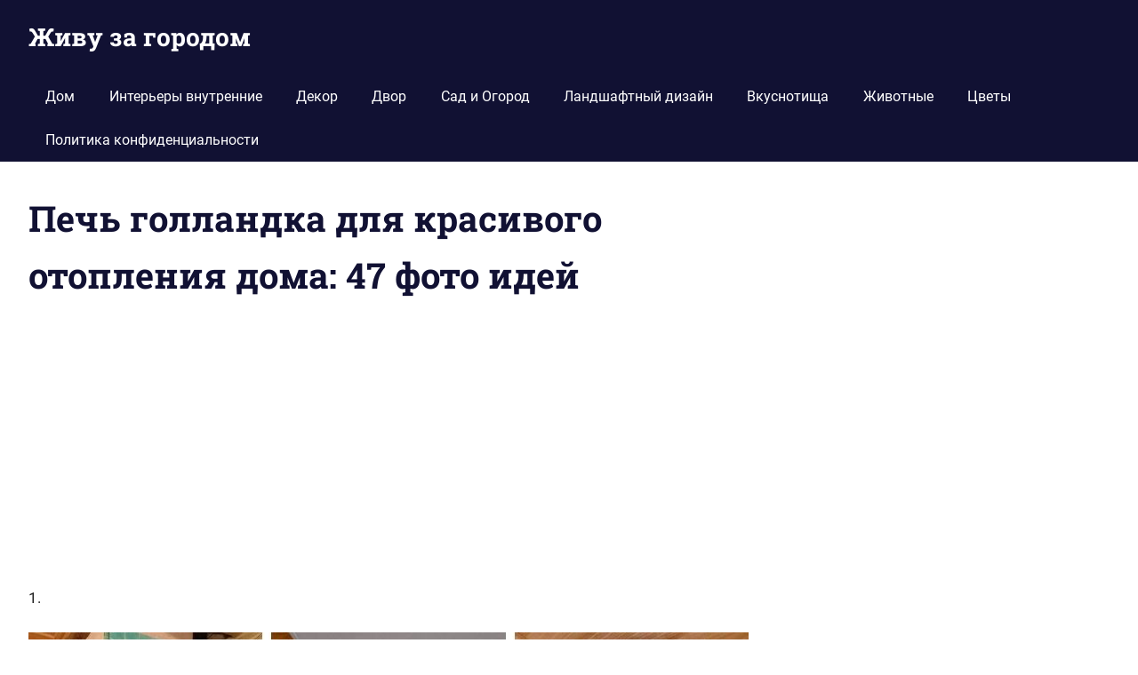

--- FILE ---
content_type: text/html; charset=UTF-8
request_url: https://bezgoroda.com/pech-gollandka-dlya-krasivogo-otopleniya-doma-47-foto-idej/
body_size: 12233
content:
<!DOCTYPE html>
<html dir="ltr" lang="ru-RU"
prefix="og: https://ogp.me/ns#" >
<head>
<meta charset="UTF-8">
<meta name="viewport" content="width=device-width, initial-scale=1">
<link rel="profile" href="http://gmpg.org/xfn/11">
<link rel="pingback" href="https://bezgoroda.com/xmlrpc.php">
<title>Печь голландка для красивого отопления дома: 47 фото идей | Живу за городом</title>
<!-- All in One SEO 4.3.0 - aioseo.com -->
<meta name="robots" content="max-snippet:-1, max-image-preview:large, max-video-preview:-1" />
<link rel="canonical" href="https://bezgoroda.com/pech-gollandka-dlya-krasivogo-otopleniya-doma-47-foto-idej/" />
<meta name="generator" content="All in One SEO (AIOSEO) 4.3.0 " />
<meta property="og:locale" content="ru_RU" />
<meta property="og:site_name" content="Живу за городом" />
<meta property="og:type" content="article" />
<meta property="og:title" content="Печь голландка для красивого отопления дома: 47 фото идей | Живу за городом" />
<meta property="og:url" content="https://bezgoroda.com/pech-gollandka-dlya-krasivogo-otopleniya-doma-47-foto-idej/" />
<meta property="og:image" content="https://bezgoroda.com//bgfiles/uploaded/2020/10/zhivu-za-gorodom-44-1.jpg" />
<meta property="og:image:secure_url" content="https://bezgoroda.com//bgfiles/uploaded/2020/10/zhivu-za-gorodom-44-1.jpg" />
<meta property="og:image:width" content="810" />
<meta property="og:image:height" content="450" />
<meta property="article:published_time" content="2020-10-27T20:43:38+00:00" />
<meta property="article:modified_time" content="2020-10-27T20:43:40+00:00" />
<meta name="twitter:card" content="summary" />
<meta name="twitter:title" content="Печь голландка для красивого отопления дома: 47 фото идей | Живу за городом" />
<meta name="twitter:image" content="https://bezgoroda.com//bgfiles/uploaded/2020/10/zhivu-za-gorodom-44-1.jpg" />
<script type="application/ld+json" class="aioseo-schema">
{"@context":"https:\/\/schema.org","@graph":[{"@type":"Article","@id":"https:\/\/bezgoroda.com\/pech-gollandka-dlya-krasivogo-otopleniya-doma-47-foto-idej\/#article","name":"\u041f\u0435\u0447\u044c \u0433\u043e\u043b\u043b\u0430\u043d\u0434\u043a\u0430 \u0434\u043b\u044f \u043a\u0440\u0430\u0441\u0438\u0432\u043e\u0433\u043e \u043e\u0442\u043e\u043f\u043b\u0435\u043d\u0438\u044f \u0434\u043e\u043c\u0430: 47 \u0444\u043e\u0442\u043e \u0438\u0434\u0435\u0439 | \u0416\u0438\u0432\u0443 \u0437\u0430 \u0433\u043e\u0440\u043e\u0434\u043e\u043c","headline":"\u041f\u0435\u0447\u044c \u0433\u043e\u043b\u043b\u0430\u043d\u0434\u043a\u0430 \u0434\u043b\u044f \u043a\u0440\u0430\u0441\u0438\u0432\u043e\u0433\u043e \u043e\u0442\u043e\u043f\u043b\u0435\u043d\u0438\u044f \u0434\u043e\u043c\u0430: 47 \u0444\u043e\u0442\u043e \u0438\u0434\u0435\u0439","author":{"@id":"https:\/\/bezgoroda.com\/author\/taksavgorode42\/#author"},"publisher":{"@id":"https:\/\/bezgoroda.com\/#organization"},"image":{"@type":"ImageObject","url":"https:\/\/bezgoroda.com\/\/bgfiles\/uploaded\/2020\/10\/zhivu-za-gorodom-44-1.jpg","width":810,"height":450},"datePublished":"2020-10-27T20:43:38+03:00","dateModified":"2020-10-27T20:43:40+03:00","inLanguage":"ru-RU","mainEntityOfPage":{"@id":"https:\/\/bezgoroda.com\/pech-gollandka-dlya-krasivogo-otopleniya-doma-47-foto-idej\/#webpage"},"isPartOf":{"@id":"https:\/\/bezgoroda.com\/pech-gollandka-dlya-krasivogo-otopleniya-doma-47-foto-idej\/#webpage"},"articleSection":"\u0414\u043e\u043c, \u0433\u043e\u043b\u043b\u0430\u043d\u0434\u043a\u0430, \u0434\u0440\u043e\u0432\u0430, \u0417\u0438\u043c\u0430, \u043e\u0433\u043e\u043d\u044c, \u043e\u0441\u0435\u043d\u044c, \u041e\u0442\u043e\u043f\u043b\u0435\u043d\u0438\u0435, \u043f\u0435\u0447\u043a\u0430, \u043f\u0435\u0447\u044c"},{"@type":"BreadcrumbList","@id":"https:\/\/bezgoroda.com\/pech-gollandka-dlya-krasivogo-otopleniya-doma-47-foto-idej\/#breadcrumblist","itemListElement":[{"@type":"ListItem","@id":"https:\/\/bezgoroda.com\/#listItem","position":1,"item":{"@type":"WebPage","@id":"https:\/\/bezgoroda.com\/","name":"\u0413\u043b\u0430\u0432\u043d\u0430\u044f","url":"https:\/\/bezgoroda.com\/"},"nextItem":"https:\/\/bezgoroda.com\/pech-gollandka-dlya-krasivogo-otopleniya-doma-47-foto-idej\/#listItem"},{"@type":"ListItem","@id":"https:\/\/bezgoroda.com\/pech-gollandka-dlya-krasivogo-otopleniya-doma-47-foto-idej\/#listItem","position":2,"item":{"@type":"WebPage","@id":"https:\/\/bezgoroda.com\/pech-gollandka-dlya-krasivogo-otopleniya-doma-47-foto-idej\/","name":"\u041f\u0435\u0447\u044c \u0433\u043e\u043b\u043b\u0430\u043d\u0434\u043a\u0430 \u0434\u043b\u044f \u043a\u0440\u0430\u0441\u0438\u0432\u043e\u0433\u043e \u043e\u0442\u043e\u043f\u043b\u0435\u043d\u0438\u044f \u0434\u043e\u043c\u0430: 47 \u0444\u043e\u0442\u043e \u0438\u0434\u0435\u0439","url":"https:\/\/bezgoroda.com\/pech-gollandka-dlya-krasivogo-otopleniya-doma-47-foto-idej\/"},"previousItem":"https:\/\/bezgoroda.com\/#listItem"}]},{"@type":"Organization","@id":"https:\/\/bezgoroda.com\/#organization","name":"\u0416\u0438\u0432\u0443 \u0437\u0430 \u0433\u043e\u0440\u043e\u0434\u043e\u043c","url":"https:\/\/bezgoroda.com\/"},{"@type":"Person","@id":"https:\/\/bezgoroda.com\/author\/taksavgorode42\/#author","url":"https:\/\/bezgoroda.com\/author\/taksavgorode42\/","name":"Noradog","image":{"@type":"ImageObject","@id":"https:\/\/bezgoroda.com\/pech-gollandka-dlya-krasivogo-otopleniya-doma-47-foto-idej\/#authorImage","url":"https:\/\/secure.gravatar.com\/avatar\/bb8a74a6ebd747930aef1fc46ab0b2cd?s=96&d=mm&r=g","width":96,"height":96,"caption":"Noradog"}},{"@type":"WebPage","@id":"https:\/\/bezgoroda.com\/pech-gollandka-dlya-krasivogo-otopleniya-doma-47-foto-idej\/#webpage","url":"https:\/\/bezgoroda.com\/pech-gollandka-dlya-krasivogo-otopleniya-doma-47-foto-idej\/","name":"\u041f\u0435\u0447\u044c \u0433\u043e\u043b\u043b\u0430\u043d\u0434\u043a\u0430 \u0434\u043b\u044f \u043a\u0440\u0430\u0441\u0438\u0432\u043e\u0433\u043e \u043e\u0442\u043e\u043f\u043b\u0435\u043d\u0438\u044f \u0434\u043e\u043c\u0430: 47 \u0444\u043e\u0442\u043e \u0438\u0434\u0435\u0439 | \u0416\u0438\u0432\u0443 \u0437\u0430 \u0433\u043e\u0440\u043e\u0434\u043e\u043c","inLanguage":"ru-RU","isPartOf":{"@id":"https:\/\/bezgoroda.com\/#website"},"breadcrumb":{"@id":"https:\/\/bezgoroda.com\/pech-gollandka-dlya-krasivogo-otopleniya-doma-47-foto-idej\/#breadcrumblist"},"author":{"@id":"https:\/\/bezgoroda.com\/author\/taksavgorode42\/#author"},"creator":{"@id":"https:\/\/bezgoroda.com\/author\/taksavgorode42\/#author"},"image":{"@type":"ImageObject","url":"https:\/\/bezgoroda.com\/\/bgfiles\/uploaded\/2020\/10\/zhivu-za-gorodom-44-1.jpg","@id":"https:\/\/bezgoroda.com\/#mainImage","width":810,"height":450},"primaryImageOfPage":{"@id":"https:\/\/bezgoroda.com\/pech-gollandka-dlya-krasivogo-otopleniya-doma-47-foto-idej\/#mainImage"},"datePublished":"2020-10-27T20:43:38+03:00","dateModified":"2020-10-27T20:43:40+03:00"},{"@type":"WebSite","@id":"https:\/\/bezgoroda.com\/#website","url":"https:\/\/bezgoroda.com\/","name":"\u0416\u0438\u0432\u0443 \u0437\u0430 \u0433\u043e\u0440\u043e\u0434\u043e\u043c","inLanguage":"ru-RU","publisher":{"@id":"https:\/\/bezgoroda.com\/#organization"}}]}
</script>
<script type="text/javascript" >
window.ga=window.ga||function(){(ga.q=ga.q||[]).push(arguments)};ga.l=+new Date;
ga('create', "UA-130943921-1", 'auto');
ga('send', 'pageview');
</script>
<script async src="https://www.google-analytics.com/analytics.js"></script>
<!-- All in One SEO -->
<link rel="amphtml" href="https://bezgoroda.com/pech-gollandka-dlya-krasivogo-otopleniya-doma-47-foto-idej/amp/" /><meta name="generator" content="AMP for WP 1.0.79"/><link rel='dns-prefetch' href='//platform-api.sharethis.com' />
<link rel="alternate" type="application/rss+xml" title="Живу за городом &raquo; Лента" href="https://bezgoroda.com/feed/" />
<link rel="alternate" type="application/rss+xml" title="Живу за городом &raquo; Лента комментариев" href="https://bezgoroda.com/comments/feed/" />
<link rel="alternate" type="application/rss+xml" title="Живу за городом &raquo; Лента комментариев к &laquo;Печь голландка для красивого отопления дома: 47 фото идей&raquo;" href="https://bezgoroda.com/pech-gollandka-dlya-krasivogo-otopleniya-doma-47-foto-idej/feed/" />
<!-- <link rel='stylesheet' id='gridbox-theme-fonts-css' href='https://bezgoroda.com/bgfiles/fonts/26e21c9ca299a63e56566bd6b2c392e9.css?ver=20201110' type='text/css' media='all' /> -->
<!-- <link rel='stylesheet' id='wp-block-library-css' href='https://bezgoroda.com/wp-includes/css/dist/block-library/style.min.css?ver=73020fc4e8daca42dd1076eb22131989' type='text/css' media='all' /> -->
<!-- <link rel='stylesheet' id='classic-theme-styles-css' href='https://bezgoroda.com/wp-includes/css/classic-themes.min.css?ver=1' type='text/css' media='all' /> -->
<link rel="stylesheet" type="text/css" href="//bezgoroda.com/bgfiles/cache/wpfc-minified/8k5nefxk/h9m6m.css" media="all"/>
<style id='global-styles-inline-css' type='text/css'>
body{--wp--preset--color--black: #000000;--wp--preset--color--cyan-bluish-gray: #abb8c3;--wp--preset--color--white: #ffffff;--wp--preset--color--pale-pink: #f78da7;--wp--preset--color--vivid-red: #cf2e2e;--wp--preset--color--luminous-vivid-orange: #ff6900;--wp--preset--color--luminous-vivid-amber: #fcb900;--wp--preset--color--light-green-cyan: #7bdcb5;--wp--preset--color--vivid-green-cyan: #00d084;--wp--preset--color--pale-cyan-blue: #8ed1fc;--wp--preset--color--vivid-cyan-blue: #0693e3;--wp--preset--color--vivid-purple: #9b51e0;--wp--preset--color--primary: #4477aa;--wp--preset--color--secondary: #114477;--wp--preset--color--tertiary: #111133;--wp--preset--color--accent: #117744;--wp--preset--color--highlight: #aa445e;--wp--preset--color--light-gray: #dddddd;--wp--preset--color--gray: #999999;--wp--preset--color--dark-gray: #222222;--wp--preset--gradient--vivid-cyan-blue-to-vivid-purple: linear-gradient(135deg,rgba(6,147,227,1) 0%,rgb(155,81,224) 100%);--wp--preset--gradient--light-green-cyan-to-vivid-green-cyan: linear-gradient(135deg,rgb(122,220,180) 0%,rgb(0,208,130) 100%);--wp--preset--gradient--luminous-vivid-amber-to-luminous-vivid-orange: linear-gradient(135deg,rgba(252,185,0,1) 0%,rgba(255,105,0,1) 100%);--wp--preset--gradient--luminous-vivid-orange-to-vivid-red: linear-gradient(135deg,rgba(255,105,0,1) 0%,rgb(207,46,46) 100%);--wp--preset--gradient--very-light-gray-to-cyan-bluish-gray: linear-gradient(135deg,rgb(238,238,238) 0%,rgb(169,184,195) 100%);--wp--preset--gradient--cool-to-warm-spectrum: linear-gradient(135deg,rgb(74,234,220) 0%,rgb(151,120,209) 20%,rgb(207,42,186) 40%,rgb(238,44,130) 60%,rgb(251,105,98) 80%,rgb(254,248,76) 100%);--wp--preset--gradient--blush-light-purple: linear-gradient(135deg,rgb(255,206,236) 0%,rgb(152,150,240) 100%);--wp--preset--gradient--blush-bordeaux: linear-gradient(135deg,rgb(254,205,165) 0%,rgb(254,45,45) 50%,rgb(107,0,62) 100%);--wp--preset--gradient--luminous-dusk: linear-gradient(135deg,rgb(255,203,112) 0%,rgb(199,81,192) 50%,rgb(65,88,208) 100%);--wp--preset--gradient--pale-ocean: linear-gradient(135deg,rgb(255,245,203) 0%,rgb(182,227,212) 50%,rgb(51,167,181) 100%);--wp--preset--gradient--electric-grass: linear-gradient(135deg,rgb(202,248,128) 0%,rgb(113,206,126) 100%);--wp--preset--gradient--midnight: linear-gradient(135deg,rgb(2,3,129) 0%,rgb(40,116,252) 100%);--wp--preset--duotone--dark-grayscale: url('#wp-duotone-dark-grayscale');--wp--preset--duotone--grayscale: url('#wp-duotone-grayscale');--wp--preset--duotone--purple-yellow: url('#wp-duotone-purple-yellow');--wp--preset--duotone--blue-red: url('#wp-duotone-blue-red');--wp--preset--duotone--midnight: url('#wp-duotone-midnight');--wp--preset--duotone--magenta-yellow: url('#wp-duotone-magenta-yellow');--wp--preset--duotone--purple-green: url('#wp-duotone-purple-green');--wp--preset--duotone--blue-orange: url('#wp-duotone-blue-orange');--wp--preset--font-size--small: 13px;--wp--preset--font-size--medium: 20px;--wp--preset--font-size--large: 36px;--wp--preset--font-size--x-large: 42px;--wp--preset--spacing--20: 0.44rem;--wp--preset--spacing--30: 0.67rem;--wp--preset--spacing--40: 1rem;--wp--preset--spacing--50: 1.5rem;--wp--preset--spacing--60: 2.25rem;--wp--preset--spacing--70: 3.38rem;--wp--preset--spacing--80: 5.06rem;}:where(.is-layout-flex){gap: 0.5em;}body .is-layout-flow > .alignleft{float: left;margin-inline-start: 0;margin-inline-end: 2em;}body .is-layout-flow > .alignright{float: right;margin-inline-start: 2em;margin-inline-end: 0;}body .is-layout-flow > .aligncenter{margin-left: auto !important;margin-right: auto !important;}body .is-layout-constrained > .alignleft{float: left;margin-inline-start: 0;margin-inline-end: 2em;}body .is-layout-constrained > .alignright{float: right;margin-inline-start: 2em;margin-inline-end: 0;}body .is-layout-constrained > .aligncenter{margin-left: auto !important;margin-right: auto !important;}body .is-layout-constrained > :where(:not(.alignleft):not(.alignright):not(.alignfull)){max-width: var(--wp--style--global--content-size);margin-left: auto !important;margin-right: auto !important;}body .is-layout-constrained > .alignwide{max-width: var(--wp--style--global--wide-size);}body .is-layout-flex{display: flex;}body .is-layout-flex{flex-wrap: wrap;align-items: center;}body .is-layout-flex > *{margin: 0;}:where(.wp-block-columns.is-layout-flex){gap: 2em;}.has-black-color{color: var(--wp--preset--color--black) !important;}.has-cyan-bluish-gray-color{color: var(--wp--preset--color--cyan-bluish-gray) !important;}.has-white-color{color: var(--wp--preset--color--white) !important;}.has-pale-pink-color{color: var(--wp--preset--color--pale-pink) !important;}.has-vivid-red-color{color: var(--wp--preset--color--vivid-red) !important;}.has-luminous-vivid-orange-color{color: var(--wp--preset--color--luminous-vivid-orange) !important;}.has-luminous-vivid-amber-color{color: var(--wp--preset--color--luminous-vivid-amber) !important;}.has-light-green-cyan-color{color: var(--wp--preset--color--light-green-cyan) !important;}.has-vivid-green-cyan-color{color: var(--wp--preset--color--vivid-green-cyan) !important;}.has-pale-cyan-blue-color{color: var(--wp--preset--color--pale-cyan-blue) !important;}.has-vivid-cyan-blue-color{color: var(--wp--preset--color--vivid-cyan-blue) !important;}.has-vivid-purple-color{color: var(--wp--preset--color--vivid-purple) !important;}.has-black-background-color{background-color: var(--wp--preset--color--black) !important;}.has-cyan-bluish-gray-background-color{background-color: var(--wp--preset--color--cyan-bluish-gray) !important;}.has-white-background-color{background-color: var(--wp--preset--color--white) !important;}.has-pale-pink-background-color{background-color: var(--wp--preset--color--pale-pink) !important;}.has-vivid-red-background-color{background-color: var(--wp--preset--color--vivid-red) !important;}.has-luminous-vivid-orange-background-color{background-color: var(--wp--preset--color--luminous-vivid-orange) !important;}.has-luminous-vivid-amber-background-color{background-color: var(--wp--preset--color--luminous-vivid-amber) !important;}.has-light-green-cyan-background-color{background-color: var(--wp--preset--color--light-green-cyan) !important;}.has-vivid-green-cyan-background-color{background-color: var(--wp--preset--color--vivid-green-cyan) !important;}.has-pale-cyan-blue-background-color{background-color: var(--wp--preset--color--pale-cyan-blue) !important;}.has-vivid-cyan-blue-background-color{background-color: var(--wp--preset--color--vivid-cyan-blue) !important;}.has-vivid-purple-background-color{background-color: var(--wp--preset--color--vivid-purple) !important;}.has-black-border-color{border-color: var(--wp--preset--color--black) !important;}.has-cyan-bluish-gray-border-color{border-color: var(--wp--preset--color--cyan-bluish-gray) !important;}.has-white-border-color{border-color: var(--wp--preset--color--white) !important;}.has-pale-pink-border-color{border-color: var(--wp--preset--color--pale-pink) !important;}.has-vivid-red-border-color{border-color: var(--wp--preset--color--vivid-red) !important;}.has-luminous-vivid-orange-border-color{border-color: var(--wp--preset--color--luminous-vivid-orange) !important;}.has-luminous-vivid-amber-border-color{border-color: var(--wp--preset--color--luminous-vivid-amber) !important;}.has-light-green-cyan-border-color{border-color: var(--wp--preset--color--light-green-cyan) !important;}.has-vivid-green-cyan-border-color{border-color: var(--wp--preset--color--vivid-green-cyan) !important;}.has-pale-cyan-blue-border-color{border-color: var(--wp--preset--color--pale-cyan-blue) !important;}.has-vivid-cyan-blue-border-color{border-color: var(--wp--preset--color--vivid-cyan-blue) !important;}.has-vivid-purple-border-color{border-color: var(--wp--preset--color--vivid-purple) !important;}.has-vivid-cyan-blue-to-vivid-purple-gradient-background{background: var(--wp--preset--gradient--vivid-cyan-blue-to-vivid-purple) !important;}.has-light-green-cyan-to-vivid-green-cyan-gradient-background{background: var(--wp--preset--gradient--light-green-cyan-to-vivid-green-cyan) !important;}.has-luminous-vivid-amber-to-luminous-vivid-orange-gradient-background{background: var(--wp--preset--gradient--luminous-vivid-amber-to-luminous-vivid-orange) !important;}.has-luminous-vivid-orange-to-vivid-red-gradient-background{background: var(--wp--preset--gradient--luminous-vivid-orange-to-vivid-red) !important;}.has-very-light-gray-to-cyan-bluish-gray-gradient-background{background: var(--wp--preset--gradient--very-light-gray-to-cyan-bluish-gray) !important;}.has-cool-to-warm-spectrum-gradient-background{background: var(--wp--preset--gradient--cool-to-warm-spectrum) !important;}.has-blush-light-purple-gradient-background{background: var(--wp--preset--gradient--blush-light-purple) !important;}.has-blush-bordeaux-gradient-background{background: var(--wp--preset--gradient--blush-bordeaux) !important;}.has-luminous-dusk-gradient-background{background: var(--wp--preset--gradient--luminous-dusk) !important;}.has-pale-ocean-gradient-background{background: var(--wp--preset--gradient--pale-ocean) !important;}.has-electric-grass-gradient-background{background: var(--wp--preset--gradient--electric-grass) !important;}.has-midnight-gradient-background{background: var(--wp--preset--gradient--midnight) !important;}.has-small-font-size{font-size: var(--wp--preset--font-size--small) !important;}.has-medium-font-size{font-size: var(--wp--preset--font-size--medium) !important;}.has-large-font-size{font-size: var(--wp--preset--font-size--large) !important;}.has-x-large-font-size{font-size: var(--wp--preset--font-size--x-large) !important;}
.wp-block-navigation a:where(:not(.wp-element-button)){color: inherit;}
:where(.wp-block-columns.is-layout-flex){gap: 2em;}
.wp-block-pullquote{font-size: 1.5em;line-height: 1.6;}
</style>
<!-- <link rel='stylesheet' id='share-this-share-buttons-sticky-css' href='https://bezgoroda.com/bgfiles/addons/sharethis-share-buttons/css/mu-style.css?ver=1670923499' type='text/css' media='all' /> -->
<!-- <link rel='stylesheet' id='gridbox-stylesheet-css' href='https://bezgoroda.com/bgfiles/themes/gridbox/style.css?ver=2.3.9' type='text/css' media='all' /> -->
<!-- <link rel='stylesheet' id='gridbox-safari-flexbox-fixes-css' href='https://bezgoroda.com/bgfiles/themes/gridbox/assets/css/safari-flexbox-fixes.css?ver=20200420' type='text/css' media='all' /> -->
<link rel="stylesheet" type="text/css" href="//bezgoroda.com/bgfiles/cache/wpfc-minified/d4x2dt7a/h9m6m.css" media="all"/>
<script type='text/javascript' src='//platform-api.sharethis.com/js/sharethis.js?ver=2.1.6#property=60b65345ac473600129fbc64&#038;product=gdpr-buttons&#038;source=sharethis-share-buttons-wordpress' id='share-this-share-buttons-mu-js'></script>
<!--[if lt IE 9]>
<script type='text/javascript' src='https://bezgoroda.com/bgfiles/themes/gridbox/assets/js/html5shiv.min.js?ver=3.7.3' id='html5shiv-js'></script>
<![endif]-->
<script src='//bezgoroda.com/bgfiles/cache/wpfc-minified/l1z1wfl5/hdkeh.js' type="text/javascript"></script>
<!-- <script type='text/javascript' src='https://bezgoroda.com/bgfiles/themes/gridbox/assets/js/svgxuse.min.js?ver=1.2.6' id='svgxuse-js'></script> -->
<link rel="https://api.w.org/" href="https://bezgoroda.com/wp-json/" /><link rel="alternate" type="application/json" href="https://bezgoroda.com/wp-json/wp/v2/posts/83962" /><link rel="EditURI" type="application/rsd+xml" title="RSD" href="https://bezgoroda.com/xmlrpc.php?rsd" />
<link rel="wlwmanifest" type="application/wlwmanifest+xml" href="https://bezgoroda.com/wp-includes/wlwmanifest.xml" />
<link rel='shortlink' href='https://bezgoroda.com/?p=83962' />
<link rel="alternate" type="application/json+oembed" href="https://bezgoroda.com/wp-json/oembed/1.0/embed?url=https%3A%2F%2Fbezgoroda.com%2Fpech-gollandka-dlya-krasivogo-otopleniya-doma-47-foto-idej%2F" />
<link rel="alternate" type="text/xml+oembed" href="https://bezgoroda.com/wp-json/oembed/1.0/embed?url=https%3A%2F%2Fbezgoroda.com%2Fpech-gollandka-dlya-krasivogo-otopleniya-doma-47-foto-idej%2F&#038;format=xml" />
<!-- Related Posts for WP Premium CSS -->
<style type='text/css'>
.rp4wp-related-posts { width:100%; overflow:hidden;}ul.rp4wp-posts-list {width:100%; margin:0 !important; padding:0 !important; list-style:none !important; float:left;}ul.rp4wp-posts-list .rp4wp-col {width:100% !important;margin-bottom:30px !important;list-style:none !important;box-sizing:border-box;overflow:hidden;float:left;}.rp4wp_component_wrapper {width:100% !important;float:left;}.rp4wp_component {width:100% !important;padding:0 0 5% !important;box-sizing:border-box;float:left;overflow:hidden !important;}.rp4wp_component a {border:0 !important;}.rp4wp_component_image a {display:block; height:100% !important;} .rp4wp_component_image img {width:100% !important;height:100% !important;}.rp4wp_component_title a {text-decoration:none !important; font-weight:bold; border:0 !important;}@media (min-width: 768px) {ul.rp4wp-posts-list .rp4wp-col {width:34.333333333333% !important;height:325px !important;padding:0 2% !important;}ul.rp4wp-posts-list .rp4wp-col-first {width:32.333333333333% !important;padding-left:0 !important;padding-right:2% !important;}ul.rp4wp-posts-list .rp4wp-col-last {width:32.333333333333% !important;padding-right:0 !important;padding-left:2% !important;}.rp4wp_component_wrapper {width:50% !important;}.rp4wp_component_wrapper_left {padding-right:5% !important;}.rp4wp_component_wrapper_right {padding-left:5% !important;}}.rp4wp_component_2{height:40% !important;}.rp4wp_component_3{height:40% !important;}
</style>
</head>
<body class="post-template-default single single-post postid-83962 single-format-standard wp-embed-responsive post-layout-three-columns post-layout-columns author-hidden categories-hidden">
<svg xmlns="http://www.w3.org/2000/svg" viewBox="0 0 0 0" width="0" height="0" focusable="false" role="none" style="visibility: hidden; position: absolute; left: -9999px; overflow: hidden;" ><defs><filter id="wp-duotone-dark-grayscale"><feColorMatrix color-interpolation-filters="sRGB" type="matrix" values=" .299 .587 .114 0 0 .299 .587 .114 0 0 .299 .587 .114 0 0 .299 .587 .114 0 0 " /><feComponentTransfer color-interpolation-filters="sRGB" ><feFuncR type="table" tableValues="0 0.49803921568627" /><feFuncG type="table" tableValues="0 0.49803921568627" /><feFuncB type="table" tableValues="0 0.49803921568627" /><feFuncA type="table" tableValues="1 1" /></feComponentTransfer><feComposite in2="SourceGraphic" operator="in" /></filter></defs></svg><svg xmlns="http://www.w3.org/2000/svg" viewBox="0 0 0 0" width="0" height="0" focusable="false" role="none" style="visibility: hidden; position: absolute; left: -9999px; overflow: hidden;" ><defs><filter id="wp-duotone-grayscale"><feColorMatrix color-interpolation-filters="sRGB" type="matrix" values=" .299 .587 .114 0 0 .299 .587 .114 0 0 .299 .587 .114 0 0 .299 .587 .114 0 0 " /><feComponentTransfer color-interpolation-filters="sRGB" ><feFuncR type="table" tableValues="0 1" /><feFuncG type="table" tableValues="0 1" /><feFuncB type="table" tableValues="0 1" /><feFuncA type="table" tableValues="1 1" /></feComponentTransfer><feComposite in2="SourceGraphic" operator="in" /></filter></defs></svg><svg xmlns="http://www.w3.org/2000/svg" viewBox="0 0 0 0" width="0" height="0" focusable="false" role="none" style="visibility: hidden; position: absolute; left: -9999px; overflow: hidden;" ><defs><filter id="wp-duotone-purple-yellow"><feColorMatrix color-interpolation-filters="sRGB" type="matrix" values=" .299 .587 .114 0 0 .299 .587 .114 0 0 .299 .587 .114 0 0 .299 .587 .114 0 0 " /><feComponentTransfer color-interpolation-filters="sRGB" ><feFuncR type="table" tableValues="0.54901960784314 0.98823529411765" /><feFuncG type="table" tableValues="0 1" /><feFuncB type="table" tableValues="0.71764705882353 0.25490196078431" /><feFuncA type="table" tableValues="1 1" /></feComponentTransfer><feComposite in2="SourceGraphic" operator="in" /></filter></defs></svg><svg xmlns="http://www.w3.org/2000/svg" viewBox="0 0 0 0" width="0" height="0" focusable="false" role="none" style="visibility: hidden; position: absolute; left: -9999px; overflow: hidden;" ><defs><filter id="wp-duotone-blue-red"><feColorMatrix color-interpolation-filters="sRGB" type="matrix" values=" .299 .587 .114 0 0 .299 .587 .114 0 0 .299 .587 .114 0 0 .299 .587 .114 0 0 " /><feComponentTransfer color-interpolation-filters="sRGB" ><feFuncR type="table" tableValues="0 1" /><feFuncG type="table" tableValues="0 0.27843137254902" /><feFuncB type="table" tableValues="0.5921568627451 0.27843137254902" /><feFuncA type="table" tableValues="1 1" /></feComponentTransfer><feComposite in2="SourceGraphic" operator="in" /></filter></defs></svg><svg xmlns="http://www.w3.org/2000/svg" viewBox="0 0 0 0" width="0" height="0" focusable="false" role="none" style="visibility: hidden; position: absolute; left: -9999px; overflow: hidden;" ><defs><filter id="wp-duotone-midnight"><feColorMatrix color-interpolation-filters="sRGB" type="matrix" values=" .299 .587 .114 0 0 .299 .587 .114 0 0 .299 .587 .114 0 0 .299 .587 .114 0 0 " /><feComponentTransfer color-interpolation-filters="sRGB" ><feFuncR type="table" tableValues="0 0" /><feFuncG type="table" tableValues="0 0.64705882352941" /><feFuncB type="table" tableValues="0 1" /><feFuncA type="table" tableValues="1 1" /></feComponentTransfer><feComposite in2="SourceGraphic" operator="in" /></filter></defs></svg><svg xmlns="http://www.w3.org/2000/svg" viewBox="0 0 0 0" width="0" height="0" focusable="false" role="none" style="visibility: hidden; position: absolute; left: -9999px; overflow: hidden;" ><defs><filter id="wp-duotone-magenta-yellow"><feColorMatrix color-interpolation-filters="sRGB" type="matrix" values=" .299 .587 .114 0 0 .299 .587 .114 0 0 .299 .587 .114 0 0 .299 .587 .114 0 0 " /><feComponentTransfer color-interpolation-filters="sRGB" ><feFuncR type="table" tableValues="0.78039215686275 1" /><feFuncG type="table" tableValues="0 0.94901960784314" /><feFuncB type="table" tableValues="0.35294117647059 0.47058823529412" /><feFuncA type="table" tableValues="1 1" /></feComponentTransfer><feComposite in2="SourceGraphic" operator="in" /></filter></defs></svg><svg xmlns="http://www.w3.org/2000/svg" viewBox="0 0 0 0" width="0" height="0" focusable="false" role="none" style="visibility: hidden; position: absolute; left: -9999px; overflow: hidden;" ><defs><filter id="wp-duotone-purple-green"><feColorMatrix color-interpolation-filters="sRGB" type="matrix" values=" .299 .587 .114 0 0 .299 .587 .114 0 0 .299 .587 .114 0 0 .299 .587 .114 0 0 " /><feComponentTransfer color-interpolation-filters="sRGB" ><feFuncR type="table" tableValues="0.65098039215686 0.40392156862745" /><feFuncG type="table" tableValues="0 1" /><feFuncB type="table" tableValues="0.44705882352941 0.4" /><feFuncA type="table" tableValues="1 1" /></feComponentTransfer><feComposite in2="SourceGraphic" operator="in" /></filter></defs></svg><svg xmlns="http://www.w3.org/2000/svg" viewBox="0 0 0 0" width="0" height="0" focusable="false" role="none" style="visibility: hidden; position: absolute; left: -9999px; overflow: hidden;" ><defs><filter id="wp-duotone-blue-orange"><feColorMatrix color-interpolation-filters="sRGB" type="matrix" values=" .299 .587 .114 0 0 .299 .587 .114 0 0 .299 .587 .114 0 0 .299 .587 .114 0 0 " /><feComponentTransfer color-interpolation-filters="sRGB" ><feFuncR type="table" tableValues="0.098039215686275 1" /><feFuncG type="table" tableValues="0 0.66274509803922" /><feFuncB type="table" tableValues="0.84705882352941 0.41960784313725" /><feFuncA type="table" tableValues="1 1" /></feComponentTransfer><feComposite in2="SourceGraphic" operator="in" /></filter></defs></svg>
<div id="page" class="hfeed site">
<a class="skip-link screen-reader-text" href="#content">Перейти к содержимому</a>
<header id="masthead" class="site-header clearfix" role="banner">
<div class="header-main container clearfix">
<div id="logo" class="site-branding clearfix">
<p class="site-title"><a href="https://bezgoroda.com/" rel="home">Живу за городом</a></p>
</div><!-- .site-branding -->
<button class="primary-menu-toggle menu-toggle" aria-controls="primary-menu" aria-expanded="false" >
<svg class="icon icon-menu" aria-hidden="true" role="img"> <use xlink:href="https://bezgoroda.com/bgfiles/themes/gridbox/assets/icons/genericons-neue.svg#menu"></use> </svg><svg class="icon icon-close" aria-hidden="true" role="img"> <use xlink:href="https://bezgoroda.com/bgfiles/themes/gridbox/assets/icons/genericons-neue.svg#close"></use> </svg>		<span class="menu-toggle-text screen-reader-text">Меню</span>
</button>
<div class="primary-navigation">
<nav id="site-navigation" class="main-navigation" role="navigation"  aria-label="Основное меню">
<ul id="primary-menu" class="menu"><li id="menu-item-2426" class="menu-item menu-item-type-taxonomy menu-item-object-category current-post-ancestor current-menu-parent current-post-parent menu-item-2426"><a href="https://bezgoroda.com/category/dom/">Дом</a></li>
<li id="menu-item-1123" class="menu-item menu-item-type-taxonomy menu-item-object-category menu-item-1123"><a href="https://bezgoroda.com/category/interery-vnutrennie/">Интерьеры внутренние</a></li>
<li id="menu-item-81223" class="menu-item menu-item-type-taxonomy menu-item-object-category menu-item-81223"><a href="https://bezgoroda.com/category/dekor/">Декор</a></li>
<li id="menu-item-1544" class="menu-item menu-item-type-taxonomy menu-item-object-category menu-item-1544"><a href="https://bezgoroda.com/category/zadnij-dvor/">Двор</a></li>
<li id="menu-item-22238" class="menu-item menu-item-type-taxonomy menu-item-object-category menu-item-22238"><a href="https://bezgoroda.com/category/sad-i-ogorod/">Сад и Огород</a></li>
<li id="menu-item-1121" class="menu-item menu-item-type-taxonomy menu-item-object-category menu-item-1121"><a href="https://bezgoroda.com/category/landshaftnyj-dizajn/">Ландшафтный дизайн</a></li>
<li id="menu-item-3102" class="menu-item menu-item-type-taxonomy menu-item-object-category menu-item-3102"><a href="https://bezgoroda.com/category/vkusnotishha/">Вкуснотища</a></li>
<li id="menu-item-260" class="menu-item menu-item-type-taxonomy menu-item-object-category menu-item-260"><a href="https://bezgoroda.com/category/zhivotnye/">Животные</a></li>
<li id="menu-item-259" class="menu-item menu-item-type-taxonomy menu-item-object-category menu-item-259"><a href="https://bezgoroda.com/category/tsvety/">Цветы</a></li>
<li id="menu-item-81585" class="menu-item menu-item-type-post_type menu-item-object-page menu-item-81585"><a href="https://bezgoroda.com/politika-konfidentsialnosti/">Политика конфиденциальности</a></li>
</ul>		</nav><!-- #site-navigation -->
</div><!-- .primary-navigation -->
</div><!-- .header-main -->
</header><!-- #masthead -->
<div id="content" class="site-content container clearfix">
<section id="primary" class="content-single content-area">
<main id="main" class="site-main" role="main">
<article id="post-83962" class="post-83962 post type-post status-publish format-standard has-post-thumbnail hentry category-dom tag-gollandka tag-drova tag-zima tag-ogon tag-osen tag-otoplenie tag-pechka tag-pech">
<header class="entry-header">
<h1 class="entry-title">Печь голландка для красивого отопления дома: 47 фото идей</h1>
<div class="entry-meta"><span class="meta-date"><a href="https://bezgoroda.com/pech-gollandka-dlya-krasivogo-otopleniya-doma-47-foto-idej/" title="23:43" rel="bookmark"><time class="entry-date published updated" datetime="2020-10-27T23:43:38+03:00"></time></a></span><span class="meta-author"> <span class="author vcard"><a class="url fn n" href="https://bezgoroda.com/author/taksavgorode42/" title="Посмотреть все записи Noradog" rel="author">Noradog</a></span></span><span class="meta-category"> <a href="https://bezgoroda.com/category/dom/" rel="category tag">Дом</a></span></div>
</header><!-- .entry-header -->
<div class="entry-content clearfix">
<div style="margin-top: 0px; margin-bottom: 0px;" class="sharethis-inline-share-buttons" ></div>
<div style="float:left"><script async src="//pagead2.googlesyndication.com/pagead/js/adsbygoogle.js"></script>
<!-- БГ_Медиа_Заголовок -->
<ins class="adsbygoogle"
style="display:inline-block;width:336px;height:280px"
data-ad-client="ca-pub-2448677917450377"
data-ad-slot="2858569926"></ins>
<script>
(adsbygoogle = window.adsbygoogle || []).push({});
</script></div>
<div style="float:center"><script async src="//pagead2.googlesyndication.com/pagead/js/adsbygoogle.js"></script>
<!-- БГ_Текст_Заголовок -->
<ins class="adsbygoogle"
style="display:inline-block;width:336px;height:280px"
data-ad-client="ca-pub-2448677917450377"
data-ad-slot="4911331274"></ins>
<script>
(adsbygoogle = window.adsbygoogle || []).push({});
</script></div>
<p>1.</p>
<figure class="wp-block-image size-large"><img decoding="async" width="810" height="450" src="https://bezgoroda.com//bgfiles/uploaded/2020/10/zhivu-za-gorodom-44-1.jpg" alt="" class="wp-image-83963" srcset="https://bezgoroda.com//bgfiles/uploaded/2020/10/zhivu-za-gorodom-44-1.jpg 810w, https://bezgoroda.com//bgfiles/uploaded/2020/10/zhivu-za-gorodom-44-1-595x331.jpg 595w, https://bezgoroda.com//bgfiles/uploaded/2020/10/zhivu-za-gorodom-44-1-768x427.jpg 768w" sizes="(max-width: 810px) 100vw, 810px" /></figure>
<div align="center"><script async src="//pagead2.googlesyndication.com/pagead/js/adsbygoogle.js"></script>
<!-- БГ_Медиа_ФОТО_1 -->
<ins class="adsbygoogle"
style="display:inline-block;width:336px;height:280px"
data-ad-client="ca-pub-2448677917450377"
data-ad-slot="8457902032"></ins>
<script>
(adsbygoogle = window.adsbygoogle || []).push({});
</script></div>
<p>2.</p>
<div class="wp-block-image"><figure class="aligncenter size-large"><img decoding="async" loading="lazy" width="700" height="934" src="https://bezgoroda.com//bgfiles/uploaded/2019/09/pech-gollandka-46.jpg" alt="печь голландка" class="wp-image-47520" srcset="https://bezgoroda.com//bgfiles/uploaded/2019/09/pech-gollandka-46.jpg 700w, https://bezgoroda.com//bgfiles/uploaded/2019/09/pech-gollandka-46-480x640.jpg 480w, https://bezgoroda.com//bgfiles/uploaded/2019/09/pech-gollandka-46-595x794.jpg 595w" sizes="(max-width: 700px) 100vw, 700px" /></figure></div>
<div align="center"><script async src="//pagead2.googlesyndication.com/pagead/js/adsbygoogle.js"></script>
<!-- БГ_Медиа_ФОТО_2 -->
<ins class="adsbygoogle"
style="display:inline-block;width:336px;height:280px"
data-ad-client="ca-pub-2448677917450377"
data-ad-slot="9858613617"></ins>
<script>
(adsbygoogle = window.adsbygoogle || []).push({});
</script></div>
<p>3.</p>
<div class="wp-block-image"><figure class="aligncenter size-large"><img decoding="async" loading="lazy" width="700" height="392" src="https://bezgoroda.com//bgfiles/uploaded/2019/09/pech-gollandka-45.jpg" alt="печь голландка" class="wp-image-47519" srcset="https://bezgoroda.com//bgfiles/uploaded/2019/09/pech-gollandka-45.jpg 700w, https://bezgoroda.com//bgfiles/uploaded/2019/09/pech-gollandka-45-595x333.jpg 595w" sizes="(max-width: 700px) 100vw, 700px" /></figure></div>
<p>4.</p>
<div class="wp-block-image"><figure class="aligncenter size-large"><img decoding="async" loading="lazy" width="700" height="942" src="https://bezgoroda.com//bgfiles/uploaded/2019/09/pech-gollandka-44.jpg" alt="печь голландка" class="wp-image-47518" srcset="https://bezgoroda.com//bgfiles/uploaded/2019/09/pech-gollandka-44.jpg 700w, https://bezgoroda.com//bgfiles/uploaded/2019/09/pech-gollandka-44-595x801.jpg 595w" sizes="(max-width: 700px) 100vw, 700px" /></figure></div>
<p>5.</p>
<div class="wp-block-image"><figure class="aligncenter size-large"><img decoding="async" loading="lazy" width="700" height="700" src="https://bezgoroda.com//bgfiles/uploaded/2019/09/pech-gollandka-43.jpg" alt="печь голландка" class="wp-image-47517" srcset="https://bezgoroda.com//bgfiles/uploaded/2019/09/pech-gollandka-43.jpg 700w, https://bezgoroda.com//bgfiles/uploaded/2019/09/pech-gollandka-43-595x595.jpg 595w" sizes="(max-width: 700px) 100vw, 700px" /></figure></div>
<p>6.</p>
<div class="wp-block-image"><figure class="aligncenter size-large"><img decoding="async" loading="lazy" width="700" height="933" src="https://bezgoroda.com//bgfiles/uploaded/2019/09/pech-gollandka-38.jpg" alt="печь голландка" class="wp-image-47512" srcset="https://bezgoroda.com//bgfiles/uploaded/2019/09/pech-gollandka-38.jpg 700w, https://bezgoroda.com//bgfiles/uploaded/2019/09/pech-gollandka-38-480x640.jpg 480w, https://bezgoroda.com//bgfiles/uploaded/2019/09/pech-gollandka-38-595x793.jpg 595w" sizes="(max-width: 700px) 100vw, 700px" /></figure></div>
<div style="float:left"><script async src="//pagead2.googlesyndication.com/pagead/js/adsbygoogle.js"></script>
<!-- БГ_Медиа_ФОТО_6 -->
<ins class="adsbygoogle"
style="display:inline-block;width:336px;height:280px"
data-ad-client="ca-pub-2448677917450377"
data-ad-slot="4033363870"></ins>
<script>
(adsbygoogle = window.adsbygoogle || []).push({});
</script></div>
<div style="float:center"><script async src="//pagead2.googlesyndication.com/pagead/js/adsbygoogle.js"></script>
<!-- БГ_Текст_ФОТО_6 -->
<ins class="adsbygoogle"
style="display:inline-block;width:336px;height:280px"
data-ad-client="ca-pub-2448677917450377"
data-ad-slot="6004921091"></ins>
<script>
(adsbygoogle = window.adsbygoogle || []).push({});
</script></div>
<p>7.</p>
<div class="wp-block-image"><figure class="aligncenter size-large"><img decoding="async" loading="lazy" width="700" height="972" src="https://bezgoroda.com//bgfiles/uploaded/2019/09/pech-gollandka-39.jpg" alt="печь голландка" class="wp-image-47513" srcset="https://bezgoroda.com//bgfiles/uploaded/2019/09/pech-gollandka-39.jpg 700w, https://bezgoroda.com//bgfiles/uploaded/2019/09/pech-gollandka-39-595x826.jpg 595w" sizes="(max-width: 700px) 100vw, 700px" /></figure></div>
<p>8.</p>
<div class="wp-block-image"><figure class="aligncenter size-large"><img decoding="async" loading="lazy" width="700" height="751" src="https://bezgoroda.com//bgfiles/uploaded/2019/09/pech-gollandka-40.jpg" alt="печь голландка" class="wp-image-47514" srcset="https://bezgoroda.com//bgfiles/uploaded/2019/09/pech-gollandka-40.jpg 700w, https://bezgoroda.com//bgfiles/uploaded/2019/09/pech-gollandka-40-595x638.jpg 595w" sizes="(max-width: 700px) 100vw, 700px" /></figure></div>
<p>9.</p>
<div class="wp-block-image"><figure class="aligncenter size-large"><img decoding="async" loading="lazy" width="700" height="934" src="https://bezgoroda.com//bgfiles/uploaded/2019/09/pech-gollandka-41.jpg" alt="печь голландка" class="wp-image-47515" srcset="https://bezgoroda.com//bgfiles/uploaded/2019/09/pech-gollandka-41.jpg 700w, https://bezgoroda.com//bgfiles/uploaded/2019/09/pech-gollandka-41-480x640.jpg 480w, https://bezgoroda.com//bgfiles/uploaded/2019/09/pech-gollandka-41-595x794.jpg 595w" sizes="(max-width: 700px) 100vw, 700px" /></figure></div>
<p>10.</p>
<div class="wp-block-image"><figure class="aligncenter size-large"><img decoding="async" loading="lazy" width="700" height="1051" src="https://bezgoroda.com//bgfiles/uploaded/2019/09/pech-gollandka-42.jpg" alt="печь голландка" class="wp-image-47516" srcset="https://bezgoroda.com//bgfiles/uploaded/2019/09/pech-gollandka-42.jpg 700w, https://bezgoroda.com//bgfiles/uploaded/2019/09/pech-gollandka-42-595x893.jpg 595w" sizes="(max-width: 700px) 100vw, 700px" /></figure></div>
<div style="float:left"><script async src="//pagead2.googlesyndication.com/pagead/js/adsbygoogle.js"></script>
<!-- БГ_Медиа_ФОТО_10 -->
<ins class="adsbygoogle"
style="display:inline-block;width:336px;height:280px"
data-ad-client="ca-pub-2448677917450377"
data-ad-slot="2994301294"></ins>
<script>
(adsbygoogle = window.adsbygoogle || []).push({});
</script></div>
<div style="float:center"><script async src="//pagead2.googlesyndication.com/pagead/js/adsbygoogle.js"></script>
<!-- БГ_Текст_ФОТО_10 -->
<ins class="adsbygoogle"
style="display:inline-block;width:336px;height:280px"
data-ad-client="ca-pub-2448677917450377"
data-ad-slot="2612470993"></ins>
<script>
(adsbygoogle = window.adsbygoogle || []).push({});
</script></div>
<p>11.</p>
<div class="wp-block-image"><figure class="aligncenter size-large"><img decoding="async" loading="lazy" width="700" height="859" src="https://bezgoroda.com//bgfiles/uploaded/2019/09/pech-gollandka-37.jpg" alt="печь голландка" class="wp-image-47511" srcset="https://bezgoroda.com//bgfiles/uploaded/2019/09/pech-gollandka-37.jpg 700w, https://bezgoroda.com//bgfiles/uploaded/2019/09/pech-gollandka-37-595x730.jpg 595w" sizes="(max-width: 700px) 100vw, 700px" /></figure></div>
<p>12.</p>
<div class="wp-block-image"><figure class="aligncenter size-large"><img decoding="async" loading="lazy" width="700" height="394" src="https://bezgoroda.com//bgfiles/uploaded/2019/09/pech-gollandka-36.jpg" alt="печь голландка" class="wp-image-47510" srcset="https://bezgoroda.com//bgfiles/uploaded/2019/09/pech-gollandka-36.jpg 700w, https://bezgoroda.com//bgfiles/uploaded/2019/09/pech-gollandka-36-595x335.jpg 595w" sizes="(max-width: 700px) 100vw, 700px" /></figure></div>
<p>13.</p>
<div class="wp-block-image"><figure class="aligncenter size-large"><img decoding="async" loading="lazy" width="700" height="933" src="https://bezgoroda.com//bgfiles/uploaded/2019/09/pech-gollandka-35.jpg" alt="печь голландка" class="wp-image-47509" srcset="https://bezgoroda.com//bgfiles/uploaded/2019/09/pech-gollandka-35.jpg 700w, https://bezgoroda.com//bgfiles/uploaded/2019/09/pech-gollandka-35-480x640.jpg 480w, https://bezgoroda.com//bgfiles/uploaded/2019/09/pech-gollandka-35-595x793.jpg 595w" sizes="(max-width: 700px) 100vw, 700px" /></figure></div>
<p>14.</p>
<div class="wp-block-image"><figure class="aligncenter size-large"><img decoding="async" loading="lazy" width="700" height="933" src="https://bezgoroda.com//bgfiles/uploaded/2019/09/pech-gollandka-34.jpg" alt="печь голландка" class="wp-image-47508" srcset="https://bezgoroda.com//bgfiles/uploaded/2019/09/pech-gollandka-34.jpg 700w, https://bezgoroda.com//bgfiles/uploaded/2019/09/pech-gollandka-34-480x640.jpg 480w, https://bezgoroda.com//bgfiles/uploaded/2019/09/pech-gollandka-34-595x793.jpg 595w" sizes="(max-width: 700px) 100vw, 700px" /></figure></div>
<p>15.</p>
<div class="wp-block-image"><figure class="aligncenter size-large"><img decoding="async" loading="lazy" width="700" height="900" src="https://bezgoroda.com//bgfiles/uploaded/2019/09/pech-gollandka-33.jpg" alt="печь голландка" class="wp-image-47507" srcset="https://bezgoroda.com//bgfiles/uploaded/2019/09/pech-gollandka-33.jpg 700w, https://bezgoroda.com//bgfiles/uploaded/2019/09/pech-gollandka-33-595x765.jpg 595w" sizes="(max-width: 700px) 100vw, 700px" /></figure></div>
<div style="float:left"><script async src="//pagead2.googlesyndication.com/pagead/js/adsbygoogle.js"></script>
<!-- БГ_Медиа_ФОТО_10 -->
<ins class="adsbygoogle"
style="display:inline-block;width:336px;height:280px"
data-ad-client="ca-pub-2448677917450377"
data-ad-slot="2994301294"></ins>
<script>
(adsbygoogle = window.adsbygoogle || []).push({});
</script></div>
<div style="float:center"><script async src="//pagead2.googlesyndication.com/pagead/js/adsbygoogle.js"></script>
<!-- БГ_Текст_ФОТО_10 -->
<ins class="adsbygoogle"
style="display:inline-block;width:336px;height:280px"
data-ad-client="ca-pub-2448677917450377"
data-ad-slot="2612470993"></ins>
<script>
(adsbygoogle = window.adsbygoogle || []).push({});
</script></div>
<p>16.</p>
<div class="wp-block-image"><figure class="aligncenter size-large"><img decoding="async" loading="lazy" width="700" height="1229" src="https://bezgoroda.com//bgfiles/uploaded/2019/09/pech-gollandka-28.jpg" alt="печь голландка" class="wp-image-47502" srcset="https://bezgoroda.com//bgfiles/uploaded/2019/09/pech-gollandka-28.jpg 700w, https://bezgoroda.com//bgfiles/uploaded/2019/09/pech-gollandka-28-595x1045.jpg 595w" sizes="(max-width: 700px) 100vw, 700px" /></figure></div>
<p>17.</p>
<div class="wp-block-image"><figure class="aligncenter size-large"><img decoding="async" loading="lazy" width="700" height="933" src="https://bezgoroda.com//bgfiles/uploaded/2019/09/pech-gollandka-29.jpg" alt="печь голландка" class="wp-image-47503" srcset="https://bezgoroda.com//bgfiles/uploaded/2019/09/pech-gollandka-29.jpg 700w, https://bezgoroda.com//bgfiles/uploaded/2019/09/pech-gollandka-29-480x640.jpg 480w, https://bezgoroda.com//bgfiles/uploaded/2019/09/pech-gollandka-29-595x793.jpg 595w" sizes="(max-width: 700px) 100vw, 700px" /></figure></div>
<p>18.</p>
<div class="wp-block-image"><figure class="aligncenter size-large"><img decoding="async" loading="lazy" width="700" height="902" src="https://bezgoroda.com//bgfiles/uploaded/2019/09/pech-gollandka-30.jpg" alt="печь голландка" class="wp-image-47504" srcset="https://bezgoroda.com//bgfiles/uploaded/2019/09/pech-gollandka-30.jpg 700w, https://bezgoroda.com//bgfiles/uploaded/2019/09/pech-gollandka-30-595x767.jpg 595w" sizes="(max-width: 700px) 100vw, 700px" /></figure></div>
<p>19.</p>
<div class="wp-block-image"><figure class="aligncenter size-large"><img decoding="async" loading="lazy" width="700" height="1051" src="https://bezgoroda.com//bgfiles/uploaded/2019/09/pech-gollandka-31.jpg" alt="печь голландка" class="wp-image-47505" srcset="https://bezgoroda.com//bgfiles/uploaded/2019/09/pech-gollandka-31.jpg 700w, https://bezgoroda.com//bgfiles/uploaded/2019/09/pech-gollandka-31-595x893.jpg 595w" sizes="(max-width: 700px) 100vw, 700px" /><figcaption>SONY DSC</figcaption></figure></div>
<p>20.</p>
<div class="wp-block-image"><figure class="aligncenter size-large"><img decoding="async" loading="lazy" width="700" height="612" src="https://bezgoroda.com//bgfiles/uploaded/2019/09/pech-gollandka-32.jpg" alt="печь голландка" class="wp-image-47506" srcset="https://bezgoroda.com//bgfiles/uploaded/2019/09/pech-gollandka-32.jpg 700w, https://bezgoroda.com//bgfiles/uploaded/2019/09/pech-gollandka-32-595x520.jpg 595w" sizes="(max-width: 700px) 100vw, 700px" /></figure></div>
<div style="float:left"><script async src="//pagead2.googlesyndication.com/pagead/js/adsbygoogle.js"></script>
<!-- БГ_Медиа_ФОТО_20 -->
<ins class="adsbygoogle"
style="display:inline-block;width:336px;height:280px"
data-ad-client="ca-pub-2448677917450377"
data-ad-slot="9804565306"></ins>
<script>
(adsbygoogle = window.adsbygoogle || []).push({});
</script></div>
<div style="float:center"><script async src="//pagead2.googlesyndication.com/pagead/js/adsbygoogle.js"></script>
<!-- БГ_Текст_ФОТО_20 -->
<ins class="adsbygoogle"
style="display:inline-block;width:336px;height:280px"
data-ad-client="ca-pub-2448677917450377"
data-ad-slot="2253378347"></ins>
<script>
(adsbygoogle = window.adsbygoogle || []).push({});
</script></div>
<p>21.</p>
<div class="wp-block-image"><figure class="aligncenter size-large"><img decoding="async" loading="lazy" width="700" height="1052" src="https://bezgoroda.com//bgfiles/uploaded/2019/09/pech-gollandka-27.jpg" alt="печь голландка" class="wp-image-47501" srcset="https://bezgoroda.com//bgfiles/uploaded/2019/09/pech-gollandka-27.jpg 700w, https://bezgoroda.com//bgfiles/uploaded/2019/09/pech-gollandka-27-595x894.jpg 595w" sizes="(max-width: 700px) 100vw, 700px" /></figure></div>
<p>22.</p>
<div class="wp-block-image"><figure class="aligncenter size-large"><img decoding="async" loading="lazy" width="700" height="1057" src="https://bezgoroda.com//bgfiles/uploaded/2019/09/pech-gollandka-26.jpg" alt="печь голландка" class="wp-image-47500" srcset="https://bezgoroda.com//bgfiles/uploaded/2019/09/pech-gollandka-26.jpg 700w, https://bezgoroda.com//bgfiles/uploaded/2019/09/pech-gollandka-26-595x898.jpg 595w" sizes="(max-width: 700px) 100vw, 700px" /></figure></div>
<p>23.</p>
<div class="wp-block-image"><figure class="aligncenter size-large"><img decoding="async" loading="lazy" width="700" height="924" src="https://bezgoroda.com//bgfiles/uploaded/2019/09/pech-gollandka-25.jpg" alt="печь голландка" class="wp-image-47499" srcset="https://bezgoroda.com//bgfiles/uploaded/2019/09/pech-gollandka-25.jpg 700w, https://bezgoroda.com//bgfiles/uploaded/2019/09/pech-gollandka-25-595x785.jpg 595w" sizes="(max-width: 700px) 100vw, 700px" /></figure></div>
<p>24.</p>
<div class="wp-block-image"><figure class="aligncenter size-large"><img decoding="async" loading="lazy" width="700" height="1014" src="https://bezgoroda.com//bgfiles/uploaded/2019/09/pech-gollandka-24.jpg" alt="печь голландка" class="wp-image-47498" srcset="https://bezgoroda.com//bgfiles/uploaded/2019/09/pech-gollandka-24.jpg 700w, https://bezgoroda.com//bgfiles/uploaded/2019/09/pech-gollandka-24-595x862.jpg 595w" sizes="(max-width: 700px) 100vw, 700px" /></figure></div>
<p>25.</p>
<div class="wp-block-image"><figure class="aligncenter size-large"><img decoding="async" loading="lazy" width="700" height="1050" src="https://bezgoroda.com//bgfiles/uploaded/2019/09/pech-gollandka-23.jpg" alt="печь голландка" class="wp-image-47497" srcset="https://bezgoroda.com//bgfiles/uploaded/2019/09/pech-gollandka-23.jpg 700w, https://bezgoroda.com//bgfiles/uploaded/2019/09/pech-gollandka-23-595x893.jpg 595w" sizes="(max-width: 700px) 100vw, 700px" /></figure></div>
<p>26.</p>
<div class="wp-block-image"><figure class="aligncenter size-large"><img decoding="async" loading="lazy" width="700" height="473" src="https://bezgoroda.com//bgfiles/uploaded/2019/09/pech-gollandka-18.jpg" alt="печь голландка" class="wp-image-47492" srcset="https://bezgoroda.com//bgfiles/uploaded/2019/09/pech-gollandka-18.jpg 700w, https://bezgoroda.com//bgfiles/uploaded/2019/09/pech-gollandka-18-595x402.jpg 595w" sizes="(max-width: 700px) 100vw, 700px" /></figure></div>
<p>27.</p>
<div class="wp-block-image"><figure class="aligncenter size-large"><img decoding="async" loading="lazy" width="700" height="1362" src="https://bezgoroda.com//bgfiles/uploaded/2019/09/pech-gollandka-19.jpg" alt="печь голландка" class="wp-image-47493" srcset="https://bezgoroda.com//bgfiles/uploaded/2019/09/pech-gollandka-19.jpg 700w, https://bezgoroda.com//bgfiles/uploaded/2019/09/pech-gollandka-19-595x1158.jpg 595w" sizes="(max-width: 700px) 100vw, 700px" /></figure></div>
<p>28.</p>
<div class="wp-block-image"><figure class="aligncenter size-large"><img decoding="async" loading="lazy" width="700" height="1026" src="https://bezgoroda.com//bgfiles/uploaded/2019/09/pech-gollandka-20.jpg" alt="печь голландка" class="wp-image-47494" srcset="https://bezgoroda.com//bgfiles/uploaded/2019/09/pech-gollandka-20.jpg 700w, https://bezgoroda.com//bgfiles/uploaded/2019/09/pech-gollandka-20-595x872.jpg 595w" sizes="(max-width: 700px) 100vw, 700px" /></figure></div>
<p>29.</p>
<div class="wp-block-image"><figure class="aligncenter size-large"><img decoding="async" loading="lazy" width="700" height="933" src="https://bezgoroda.com//bgfiles/uploaded/2019/09/pech-gollandka-21.jpg" alt="печь голландка" class="wp-image-47495" srcset="https://bezgoroda.com//bgfiles/uploaded/2019/09/pech-gollandka-21.jpg 700w, https://bezgoroda.com//bgfiles/uploaded/2019/09/pech-gollandka-21-480x640.jpg 480w, https://bezgoroda.com//bgfiles/uploaded/2019/09/pech-gollandka-21-595x793.jpg 595w" sizes="(max-width: 700px) 100vw, 700px" /></figure></div>
<p>30.</p>
<div class="wp-block-image"><figure class="aligncenter size-large"><img decoding="async" loading="lazy" width="700" height="677" src="https://bezgoroda.com//bgfiles/uploaded/2019/09/pech-gollandka-22.jpg" alt="печь голландка" class="wp-image-47496" srcset="https://bezgoroda.com//bgfiles/uploaded/2019/09/pech-gollandka-22.jpg 700w, https://bezgoroda.com//bgfiles/uploaded/2019/09/pech-gollandka-22-595x575.jpg 595w" sizes="(max-width: 700px) 100vw, 700px" /></figure></div>
<p>31.</p>
<div class="wp-block-image"><figure class="aligncenter size-large"><img decoding="async" loading="lazy" width="700" height="1049" src="https://bezgoroda.com//bgfiles/uploaded/2019/09/pech-gollandka-16.jpg" alt="печь голландка" class="wp-image-47490" srcset="https://bezgoroda.com//bgfiles/uploaded/2019/09/pech-gollandka-16.jpg 700w, https://bezgoroda.com//bgfiles/uploaded/2019/09/pech-gollandka-16-595x892.jpg 595w" sizes="(max-width: 700px) 100vw, 700px" /></figure></div>
<p>32.</p>
<div class="wp-block-image"><figure class="aligncenter size-large"><img decoding="async" loading="lazy" width="700" height="933" src="https://bezgoroda.com//bgfiles/uploaded/2019/09/pech-gollandka-15.jpg" alt="печь голландка" class="wp-image-47489" srcset="https://bezgoroda.com//bgfiles/uploaded/2019/09/pech-gollandka-15.jpg 700w, https://bezgoroda.com//bgfiles/uploaded/2019/09/pech-gollandka-15-480x640.jpg 480w, https://bezgoroda.com//bgfiles/uploaded/2019/09/pech-gollandka-15-595x793.jpg 595w" sizes="(max-width: 700px) 100vw, 700px" /></figure></div>
<p>33.</p>
<div class="wp-block-image"><figure class="aligncenter size-large"><img decoding="async" loading="lazy" width="700" height="1015" src="https://bezgoroda.com//bgfiles/uploaded/2019/09/pech-gollandka-14.jpg" alt="печь голландка" class="wp-image-47488" srcset="https://bezgoroda.com//bgfiles/uploaded/2019/09/pech-gollandka-14.jpg 700w, https://bezgoroda.com//bgfiles/uploaded/2019/09/pech-gollandka-14-595x863.jpg 595w" sizes="(max-width: 700px) 100vw, 700px" /></figure></div>
<p>34.</p>
<div class="wp-block-image"><figure class="aligncenter size-large"><img decoding="async" loading="lazy" width="700" height="1056" src="https://bezgoroda.com//bgfiles/uploaded/2019/09/pech-gollandka-13.jpg" alt="печь голландка" class="wp-image-47487" srcset="https://bezgoroda.com//bgfiles/uploaded/2019/09/pech-gollandka-13.jpg 700w, https://bezgoroda.com//bgfiles/uploaded/2019/09/pech-gollandka-13-595x898.jpg 595w" sizes="(max-width: 700px) 100vw, 700px" /></figure></div>
<p>35.</p>
<div class="wp-block-image"><figure class="aligncenter size-large"><img decoding="async" loading="lazy" width="700" height="1049" src="https://bezgoroda.com//bgfiles/uploaded/2019/09/pech-gollandka-08.jpg" alt="печь голландка" class="wp-image-47482" srcset="https://bezgoroda.com//bgfiles/uploaded/2019/09/pech-gollandka-08.jpg 700w, https://bezgoroda.com//bgfiles/uploaded/2019/09/pech-gollandka-08-595x892.jpg 595w" sizes="(max-width: 700px) 100vw, 700px" /></figure></div>
<p>36.</p>
<div class="wp-block-image"><figure class="aligncenter size-large"><img decoding="async" loading="lazy" width="700" height="1048" src="https://bezgoroda.com//bgfiles/uploaded/2019/09/pech-gollandka-09.jpg" alt="печь голландка" class="wp-image-47483" srcset="https://bezgoroda.com//bgfiles/uploaded/2019/09/pech-gollandka-09.jpg 700w, https://bezgoroda.com//bgfiles/uploaded/2019/09/pech-gollandka-09-595x891.jpg 595w" sizes="(max-width: 700px) 100vw, 700px" /></figure></div>
<p>37.</p>
<div class="wp-block-image"><figure class="aligncenter size-large"><img decoding="async" loading="lazy" width="700" height="1050" src="https://bezgoroda.com//bgfiles/uploaded/2019/09/pech-gollandka-10.jpg" alt="печь голландка" class="wp-image-47484" srcset="https://bezgoroda.com//bgfiles/uploaded/2019/09/pech-gollandka-10.jpg 700w, https://bezgoroda.com//bgfiles/uploaded/2019/09/pech-gollandka-10-595x893.jpg 595w" sizes="(max-width: 700px) 100vw, 700px" /></figure></div>
<p>38.</p>
<div class="wp-block-image"><figure class="aligncenter size-large"><img decoding="async" loading="lazy" width="700" height="992" src="https://bezgoroda.com//bgfiles/uploaded/2019/09/pech-gollandka-11.jpg" alt="печь голландка" class="wp-image-47485" srcset="https://bezgoroda.com//bgfiles/uploaded/2019/09/pech-gollandka-11.jpg 700w, https://bezgoroda.com//bgfiles/uploaded/2019/09/pech-gollandka-11-595x843.jpg 595w" sizes="(max-width: 700px) 100vw, 700px" /></figure></div>
<p>39.</p>
<div class="wp-block-image"><figure class="aligncenter size-large"><img decoding="async" loading="lazy" width="700" height="1044" src="https://bezgoroda.com//bgfiles/uploaded/2019/09/pech-gollandka-12.jpg" alt="печь голландка" class="wp-image-47486" srcset="https://bezgoroda.com//bgfiles/uploaded/2019/09/pech-gollandka-12.jpg 700w, https://bezgoroda.com//bgfiles/uploaded/2019/09/pech-gollandka-12-595x887.jpg 595w" sizes="(max-width: 700px) 100vw, 700px" /></figure></div>
<p>40.</p>
<div class="wp-block-image"><figure class="aligncenter size-large"><img decoding="async" loading="lazy" width="700" height="949" src="https://bezgoroda.com//bgfiles/uploaded/2019/09/pech-gollandka-07.jpg" alt="печь голландка" class="wp-image-47481" srcset="https://bezgoroda.com//bgfiles/uploaded/2019/09/pech-gollandka-07.jpg 700w, https://bezgoroda.com//bgfiles/uploaded/2019/09/pech-gollandka-07-595x807.jpg 595w" sizes="(max-width: 700px) 100vw, 700px" /></figure></div>
<p>41.</p>
<div class="wp-block-image"><figure class="aligncenter size-large"><img decoding="async" loading="lazy" width="700" height="1043" src="https://bezgoroda.com//bgfiles/uploaded/2019/09/pech-gollandka-06.jpg" alt="печь голландка" class="wp-image-47480" srcset="https://bezgoroda.com//bgfiles/uploaded/2019/09/pech-gollandka-06.jpg 700w, https://bezgoroda.com//bgfiles/uploaded/2019/09/pech-gollandka-06-595x887.jpg 595w" sizes="(max-width: 700px) 100vw, 700px" /></figure></div>
<p>42.</p>
<div class="wp-block-image"><figure class="aligncenter size-large"><img decoding="async" loading="lazy" width="700" height="1244" src="https://bezgoroda.com//bgfiles/uploaded/2019/09/pech-gollandka-05.jpg" alt="печь голландка" class="wp-image-47479" srcset="https://bezgoroda.com//bgfiles/uploaded/2019/09/pech-gollandka-05.jpg 700w, https://bezgoroda.com//bgfiles/uploaded/2019/09/pech-gollandka-05-595x1057.jpg 595w" sizes="(max-width: 700px) 100vw, 700px" /></figure></div>
<p>43.</p>
<div class="wp-block-image"><figure class="aligncenter size-large"><img decoding="async" loading="lazy" width="700" height="1359" src="https://bezgoroda.com//bgfiles/uploaded/2019/09/pech-gollandka-04.jpg" alt="печь голландка" class="wp-image-47478" srcset="https://bezgoroda.com//bgfiles/uploaded/2019/09/pech-gollandka-04.jpg 700w, https://bezgoroda.com//bgfiles/uploaded/2019/09/pech-gollandka-04-595x1155.jpg 595w" sizes="(max-width: 700px) 100vw, 700px" /></figure></div>
<p>44.</p>
<div class="wp-block-image"><figure class="aligncenter size-large"><img decoding="async" loading="lazy" width="700" height="1056" src="https://bezgoroda.com//bgfiles/uploaded/2019/09/pech-gollandka-03.jpg" alt="печь голландка" class="wp-image-47477" srcset="https://bezgoroda.com//bgfiles/uploaded/2019/09/pech-gollandka-03.jpg 700w, https://bezgoroda.com//bgfiles/uploaded/2019/09/pech-gollandka-03-595x898.jpg 595w" sizes="(max-width: 700px) 100vw, 700px" /></figure></div>
<p>45.</p>
<div class="wp-block-image"><figure class="aligncenter size-large"><img decoding="async" loading="lazy" width="700" height="1024" src="https://bezgoroda.com//bgfiles/uploaded/2019/09/pech-gollandka-02.jpg" alt="печь голландка" class="wp-image-47476" srcset="https://bezgoroda.com//bgfiles/uploaded/2019/09/pech-gollandka-02.jpg 700w, https://bezgoroda.com//bgfiles/uploaded/2019/09/pech-gollandka-02-595x870.jpg 595w" sizes="(max-width: 700px) 100vw, 700px" /></figure></div>
<p>46.</p>
<div class="wp-block-image"><figure class="aligncenter size-large"><img decoding="async" loading="lazy" width="700" height="1067" src="https://bezgoroda.com//bgfiles/uploaded/2019/09/pech-gollandka-01.jpg" alt="печь голландка" class="wp-image-47475" srcset="https://bezgoroda.com//bgfiles/uploaded/2019/09/pech-gollandka-01.jpg 700w, https://bezgoroda.com//bgfiles/uploaded/2019/09/pech-gollandka-01-595x907.jpg 595w" sizes="(max-width: 700px) 100vw, 700px" /></figure></div>
<p><em>Все изображения получены через Google изображения, Yandex картинки, Pinterest или где указано иное.</em></p>
<div style="float:left"><script async src="//pagead2.googlesyndication.com/pagead/js/adsbygoogle.js"></script>
<!-- БГ_Медиа_ПОСЛЕДНЕЕ_ФОТО -->
<ins class="adsbygoogle"
style="display:inline-block;width:336px;height:280px"
data-ad-client="ca-pub-2448677917450377"
data-ad-slot="7449864705"></ins>
<script>
(adsbygoogle = window.adsbygoogle || []).push({});
</script></div>
<div style="float:center"><script async src="//pagead2.googlesyndication.com/pagead/js/adsbygoogle.js"></script>
<!-- БГ_Текст_ПОСЛЕДНЕЕ_ФОТО -->
<ins class="adsbygoogle"
style="display:inline-block;width:336px;height:280px"
data-ad-client="ca-pub-2448677917450377"
data-ad-slot="7723883799"></ins>
<script>
(adsbygoogle = window.adsbygoogle || []).push({});
</script></div>
<p><strong>СМОТРИТЕ ТАКЖЕ:</strong></p>
<script async src="//pagead2.googlesyndication.com/pagead/js/adsbygoogle.js"></script>
<ins class="adsbygoogle"
style="display:block"
data-ad-format="autorelaxed"
data-ad-client="ca-pub-2448677917450377"
data-ad-slot="6344827981"></ins>
<script>
(adsbygoogle = window.adsbygoogle || []).push({});
</script>
</div><!-- .entry-content -->
<footer class="entry-footer">
<div class="entry-tags clearfix">
<span class="meta-tags">
<a href="https://bezgoroda.com/tag/gollandka/" rel="tag">голландка</a><a href="https://bezgoroda.com/tag/drova/" rel="tag">дрова</a><a href="https://bezgoroda.com/tag/zima/" rel="tag">Зима</a><a href="https://bezgoroda.com/tag/ogon/" rel="tag">огонь</a><a href="https://bezgoroda.com/tag/osen/" rel="tag">осень</a><a href="https://bezgoroda.com/tag/otoplenie/" rel="tag">Отопление</a><a href="https://bezgoroda.com/tag/pechka/" rel="tag">печка</a><a href="https://bezgoroda.com/tag/pech/" rel="tag">печь</a>				</span>
</div><!-- .entry-tags -->
<nav class="navigation post-navigation" aria-label="Записи">
<h2 class="screen-reader-text">Навигация по записям</h2>
<div class="nav-links"><div class="nav-previous"><a href="https://bezgoroda.com/48-tsvetochnyh-idej-dlya-dizajna-uchastka-vozle-doma/" rel="prev"><span class="screen-reader-text">Предыдущая запись:</span>48 цветочных идей для дизайна участка возле дома</a></div><div class="nav-next"><a href="https://bezgoroda.com/55-dostupnyh-i-krasivyh-idej-dlya-ukrasheniya-dachnogo-uchastka/" rel="next"><span class="screen-reader-text">Следующая запись:</span>55 доступных и красивых идей для украшения дачного участка</a></div></div>
</nav>
</footer><!-- .entry-footer -->
</article>
<div id="comments" class="comments-area">
<div id="respond" class="comment-respond">
<h3 id="reply-title" class="comment-reply-title"><span>Оставить ответ</span> <small><a rel="nofollow" id="cancel-comment-reply-link" href="/pech-gollandka-dlya-krasivogo-otopleniya-doma-47-foto-idej/#respond" style="display:none;">Отменить ответ</a></small></h3><p class="must-log-in">Для отправки комментария вам необходимо <a href="https://bezgoroda.com/wp-login.php?redirect_to=https%3A%2F%2Fbezgoroda.com%2Fpech-gollandka-dlya-krasivogo-otopleniya-doma-47-foto-idej%2F">авторизоваться</a>.</p>	</div><!-- #respond -->
</div><!-- #comments -->
</main><!-- #main -->
</section><!-- #primary -->
<section id="secondary" class="sidebar widget-area clearfix" role="complementary">
<aside id="text-8" class="widget widget_text clearfix">			<div class="textwidget"><script async src="//pagead2.googlesyndication.com/pagead/js/adsbygoogle.js"></script>
<!-- ЗА_ГОРОДОМ_Большой_Небоскреб -->
<ins class="adsbygoogle"
style="display:inline-block;width:300px;height:600px"
data-ad-client="ca-pub-2448677917450377"
data-ad-slot="5779674634"></ins>
<script>
(adsbygoogle = window.adsbygoogle || []).push({});
</script></div>
</aside><aside id="text-3" class="widget widget_text clearfix"><div class="widget-header"><h3 class="widget-title">Журнал идей в Facebook</h3></div>			<div class="textwidget"><iframe src="https://www.facebook.com/plugins/page.php?href=https%3A%2F%2Fwww.facebook.com%2Fbezgorodacom%2F&tabs&width=340&height=214&small_header=false&adapt_container_width=true&hide_cover=false&show_facepile=true&appId" style="border:none;overflow:hidden" scrolling="no" frameborder="0" allowTransparency="true"></iframe></div>
</aside><aside id="text-2" class="widget widget_text clearfix">			<div class="textwidget"><!-- Yandex.Metrika counter --> <script type="text/javascript"> (function (d, w, c) { (w[c] = w[c] || []).push(function() { try { w.yaCounter42893994 = new Ya.Metrika({ id:42893994, clickmap:true, trackLinks:true, accurateTrackBounce:true, webvisor:true }); } catch(e) { } }); var n = d.getElementsByTagName("script")[0], s = d.createElement("script"), f = function () { n.parentNode.insertBefore(s, n); }; s.type = "text/javascript"; s.async = true; s.src = "https://mc.yandex.ru/metrika/watch.js"; if (w.opera == "[object Opera]") { d.addEventListener("DOMContentLoaded", f, false); } else { f(); } })(document, window, "yandex_metrika_callbacks"); </script> <noscript><div><img src="https://mc.yandex.ru/watch/42893994" style="position:absolute; left:-9999px;" alt="" /></div></noscript> <!-- /Yandex.Metrika counter --></div>
</aside><aside id="text-14" class="widget widget_text clearfix"><div class="widget-header"><h3 class="widget-title">ИНТЕРЕСНОЕ ПО ТЕМЕ:</h3></div>			<div class="textwidget"><script async src="//pagead2.googlesyndication.com/pagead/js/adsbygoogle.js"></script>
<ins class="adsbygoogle"
style="display:block"
data-ad-format="autorelaxed"
data-ad-client="ca-pub-2448677917450377"
data-ad-slot="9670194746"></ins>
<script>
(adsbygoogle = window.adsbygoogle || []).push({});
</script></div>
</aside><aside id="tag_cloud-2" class="widget widget_tag_cloud clearfix"><div class="widget-header"><h3 class="widget-title">Метки</h3></div><div class="tagcloud"><a href="https://bezgoroda.com/tag/vnutrennij-dvor/" class="tag-cloud-link tag-link-212 tag-link-position-1" style="font-size: 12.064516129032pt;" aria-label="Внутренний двор (124 элемента)">Внутренний двор</a>
<a href="https://bezgoroda.com/tag/zima/" class="tag-cloud-link tag-link-177 tag-link-position-2" style="font-size: 11.274193548387pt;" aria-label="Зима (105 элементов)">Зима</a>
<a href="https://bezgoroda.com/tag/kaminy/" class="tag-cloud-link tag-link-119 tag-link-position-3" style="font-size: 8.2258064516129pt;" aria-label="Камины (56 элементов)">Камины</a>
<a href="https://bezgoroda.com/tag/novyj-god/" class="tag-cloud-link tag-link-175 tag-link-position-4" style="font-size: 8pt;" aria-label="Новый Год (54 элемента)">Новый Год</a>
<a href="https://bezgoroda.com/tag/otoplenie/" class="tag-cloud-link tag-link-122 tag-link-position-5" style="font-size: 11.048387096774pt;" aria-label="Отопление (102 элемента)">Отопление</a>
<a href="https://bezgoroda.com/tag/prazdnik/" class="tag-cloud-link tag-link-176 tag-link-position-6" style="font-size: 9.3548387096774pt;" aria-label="Праздник (72 элемента)">Праздник</a>
<a href="https://bezgoroda.com/tag/rozhdestvo/" class="tag-cloud-link tag-link-167 tag-link-position-7" style="font-size: 8.1129032258065pt;" aria-label="Рождество (55 элементов)">Рождество</a>
<a href="https://bezgoroda.com/tag/barbekyu/" class="tag-cloud-link tag-link-79 tag-link-position-8" style="font-size: 9.9193548387097pt;" aria-label="барбекю (80 элементов)">барбекю</a>
<a href="https://bezgoroda.com/tag/besedka/" class="tag-cloud-link tag-link-315 tag-link-position-9" style="font-size: 8.1129032258065pt;" aria-label="беседка (55 элементов)">беседка</a>
<a href="https://bezgoroda.com/tag/veranda/" class="tag-cloud-link tag-link-68 tag-link-position-10" style="font-size: 11.725806451613pt;" aria-label="веранда (117 элементов)">веранда</a>
<a href="https://bezgoroda.com/tag/voda/" class="tag-cloud-link tag-link-63 tag-link-position-11" style="font-size: 10.370967741935pt;" aria-label="вода (89 элементов)">вода</a>
<a href="https://bezgoroda.com/tag/gazon/" class="tag-cloud-link tag-link-205 tag-link-position-12" style="font-size: 8.7903225806452pt;" aria-label="газон (63 элемента)">газон</a>
<a href="https://bezgoroda.com/tag/dvor/" class="tag-cloud-link tag-link-35 tag-link-position-13" style="font-size: 22pt;" aria-label="двор (961 элемент)">двор</a>
<a href="https://bezgoroda.com/tag/dekor/" class="tag-cloud-link tag-link-70 tag-link-position-14" style="font-size: 17.709677419355pt;" aria-label="декор (397 элементов)">декор</a>
<a href="https://bezgoroda.com/tag/derevo/" class="tag-cloud-link tag-link-105 tag-link-position-15" style="font-size: 15.790322580645pt;" aria-label="дерево (266 элементов)">дерево</a>
<a href="https://bezgoroda.com/tag/dom/" class="tag-cloud-link tag-link-65 tag-link-position-16" style="font-size: 19.854838709677pt;" aria-label="дом (619 элементов)">дом</a>
<a href="https://bezgoroda.com/tag/drova/" class="tag-cloud-link tag-link-213 tag-link-position-17" style="font-size: 8.3387096774194pt;" aria-label="дрова (58 элементов)">дрова</a>
<a href="https://bezgoroda.com/tag/zabor/" class="tag-cloud-link tag-link-83 tag-link-position-18" style="font-size: 12.064516129032pt;" aria-label="забор (124 элемента)">забор</a>
<a href="https://bezgoroda.com/tag/zadnij-dvor/" class="tag-cloud-link tag-link-506 tag-link-position-19" style="font-size: 10.709677419355pt;" aria-label="задний двор (94 элемента)">задний двор</a>
<a href="https://bezgoroda.com/tag/kamen/" class="tag-cloud-link tag-link-85 tag-link-position-20" style="font-size: 12.290322580645pt;" aria-label="камень (132 элемента)">камень</a>
<a href="https://bezgoroda.com/tag/kirpich/" class="tag-cloud-link tag-link-146 tag-link-position-21" style="font-size: 9.0161290322581pt;" aria-label="кирпич (66 элементов)">кирпич</a>
<a href="https://bezgoroda.com/tag/klumba/" class="tag-cloud-link tag-link-38 tag-link-position-22" style="font-size: 18.951612903226pt;" aria-label="клумба (513 элементов)">клумба</a>
<a href="https://bezgoroda.com/tag/kryltso/" class="tag-cloud-link tag-link-67 tag-link-position-23" style="font-size: 9.6935483870968pt;" aria-label="крыльцо (77 элементов)">крыльцо</a>
<a href="https://bezgoroda.com/tag/kustarniki/" class="tag-cloud-link tag-link-104 tag-link-position-24" style="font-size: 8.1129032258065pt;" aria-label="кустарники (55 элементов)">кустарники</a>
<a href="https://bezgoroda.com/tag/kuhnya/" class="tag-cloud-link tag-link-66 tag-link-position-25" style="font-size: 12.064516129032pt;" aria-label="кухня (124 элемента)">кухня</a>
<a href="https://bezgoroda.com/tag/mangal/" class="tag-cloud-link tag-link-80 tag-link-position-26" style="font-size: 9.3548387096774pt;" aria-label="мангал (72 элемента)">мангал</a>
<a href="https://bezgoroda.com/tag/mebel/" class="tag-cloud-link tag-link-31 tag-link-position-27" style="font-size: 13.758064516129pt;" aria-label="мебель (178 элементов)">мебель</a>
<a href="https://bezgoroda.com/tag/naves/" class="tag-cloud-link tag-link-163 tag-link-position-28" style="font-size: 8.5645161290323pt;" aria-label="навес (60 элементов)">навес</a>
<a href="https://bezgoroda.com/tag/ovoshhi/" class="tag-cloud-link tag-link-26 tag-link-position-29" style="font-size: 8.5645161290323pt;" aria-label="овощи (61 элемент)">овощи</a>
<a href="https://bezgoroda.com/tag/ogon/" class="tag-cloud-link tag-link-95 tag-link-position-30" style="font-size: 11.274193548387pt;" aria-label="огонь (105 элементов)">огонь</a>
<a href="https://bezgoroda.com/tag/ogorod/" class="tag-cloud-link tag-link-28 tag-link-position-31" style="font-size: 9.241935483871pt;" aria-label="огород (69 элементов)">огород</a>
<a href="https://bezgoroda.com/tag/ograzhdenie/" class="tag-cloud-link tag-link-291 tag-link-position-32" style="font-size: 9.0161290322581pt;" aria-label="ограждение (67 элементов)">ограждение</a>
<a href="https://bezgoroda.com/tag/osen/" class="tag-cloud-link tag-link-370 tag-link-position-33" style="font-size: 9.5806451612903pt;" aria-label="осень (74 элемента)">осень</a>
<a href="https://bezgoroda.com/tag/otdyh/" class="tag-cloud-link tag-link-40 tag-link-position-34" style="font-size: 18.274193548387pt;" aria-label="отдых (444 элемента)">отдых</a>
<a href="https://bezgoroda.com/tag/ochag/" class="tag-cloud-link tag-link-96 tag-link-position-35" style="font-size: 8.7903225806452pt;" aria-label="очаг (63 элемента)">очаг</a>
<a href="https://bezgoroda.com/tag/pechka/" class="tag-cloud-link tag-link-153 tag-link-position-36" style="font-size: 9.6935483870968pt;" aria-label="печка (76 элементов)">печка</a>
<a href="https://bezgoroda.com/tag/pech/" class="tag-cloud-link tag-link-321 tag-link-position-37" style="font-size: 9.8064516129032pt;" aria-label="печь (79 элементов)">печь</a>
<a href="https://bezgoroda.com/tag/pristrojka/" class="tag-cloud-link tag-link-239 tag-link-position-38" style="font-size: 8.7903225806452pt;" aria-label="пристройка (64 элемента)">пристройка</a>
<a href="https://bezgoroda.com/tag/sad/" class="tag-cloud-link tag-link-56 tag-link-position-39" style="font-size: 19.967741935484pt;" aria-label="сад (629 элементов)">сад</a>
<a href="https://bezgoroda.com/tag/terrasa/" class="tag-cloud-link tag-link-69 tag-link-position-40" style="font-size: 13.645161290323pt;" aria-label="терраса (172 элемента)">терраса</a>
<a href="https://bezgoroda.com/tag/trava/" class="tag-cloud-link tag-link-204 tag-link-position-41" style="font-size: 9.0161290322581pt;" aria-label="трава (66 элементов)">трава</a>
<a href="https://bezgoroda.com/tag/fasad/" class="tag-cloud-link tag-link-304 tag-link-position-42" style="font-size: 8.2258064516129pt;" aria-label="фасад (56 элементов)">фасад</a>
<a href="https://bezgoroda.com/tag/hvojnye/" class="tag-cloud-link tag-link-273 tag-link-position-43" style="font-size: 9.241935483871pt;" aria-label="хвойные (70 элементов)">хвойные</a>
<a href="https://bezgoroda.com/tag/tsvetnik/" class="tag-cloud-link tag-link-53 tag-link-position-44" style="font-size: 18.951612903226pt;" aria-label="цветник (515 элементов)">цветник</a>
<a href="https://bezgoroda.com/tag/tsvety/" class="tag-cloud-link tag-link-29 tag-link-position-45" style="font-size: 19.177419354839pt;" aria-label="цветы (537 элементов)">цветы</a></div>
</aside>
</section><!-- #secondary -->

</div><!-- #content -->
<div id="footer" class="footer-wrap">
<footer id="colophon" class="site-footer container clearfix" role="contentinfo">
<div id="footer-text" class="site-info">
<span class="credit-link">
Тема WordPress: Gridbox от ThemeZee.	</span>
</div><!-- .site-info -->
</footer><!-- #colophon -->
</div>
</div><!-- #page -->
<script type='text/javascript' id='gridbox-navigation-js-extra'>
/* <![CDATA[ */
var gridboxScreenReaderText = {"expand":"\u0420\u0430\u0437\u0432\u0435\u0440\u043d\u0443\u0442\u044c \u0434\u043e\u0447\u0435\u0440\u043d\u0435\u0435 \u043c\u0435\u043d\u044e","collapse":"\u0421\u0432\u0435\u0440\u043d\u0443\u0442\u044c \u0434\u043e\u0447\u0435\u0440\u043d\u0435\u0435 \u043c\u0435\u043d\u044e","icon":"<svg class=\"icon icon-expand\" aria-hidden=\"true\" role=\"img\"> <use xlink:href=\"https:\/\/bezgoroda.com\/bgfiles\/themes\/gridbox\/assets\/icons\/genericons-neue.svg#expand\"><\/use> <\/svg>"};
/* ]]> */
</script>
<script type='text/javascript' src='https://bezgoroda.com/bgfiles/themes/gridbox/assets/js/navigation.min.js?ver=20220224' id='gridbox-navigation-js'></script>
<script type='text/javascript' src='https://bezgoroda.com/wp-includes/js/comment-reply.min.js?ver=73020fc4e8daca42dd1076eb22131989' id='comment-reply-js'></script>
</body>
</html><!-- WP Fastest Cache file was created in 0.23432207107544 seconds, on 19-01-26 21:22:02 --><!-- need to refresh to see cached version -->

--- FILE ---
content_type: text/html; charset=utf-8
request_url: https://www.google.com/recaptcha/api2/aframe
body_size: 267
content:
<!DOCTYPE HTML><html><head><meta http-equiv="content-type" content="text/html; charset=UTF-8"></head><body><script nonce="hWnrvM6SA77RtuTwjEJ6pA">/** Anti-fraud and anti-abuse applications only. See google.com/recaptcha */ try{var clients={'sodar':'https://pagead2.googlesyndication.com/pagead/sodar?'};window.addEventListener("message",function(a){try{if(a.source===window.parent){var b=JSON.parse(a.data);var c=clients[b['id']];if(c){var d=document.createElement('img');d.src=c+b['params']+'&rc='+(localStorage.getItem("rc::a")?sessionStorage.getItem("rc::b"):"");window.document.body.appendChild(d);sessionStorage.setItem("rc::e",parseInt(sessionStorage.getItem("rc::e")||0)+1);localStorage.setItem("rc::h",'1768846924579');}}}catch(b){}});window.parent.postMessage("_grecaptcha_ready", "*");}catch(b){}</script></body></html>